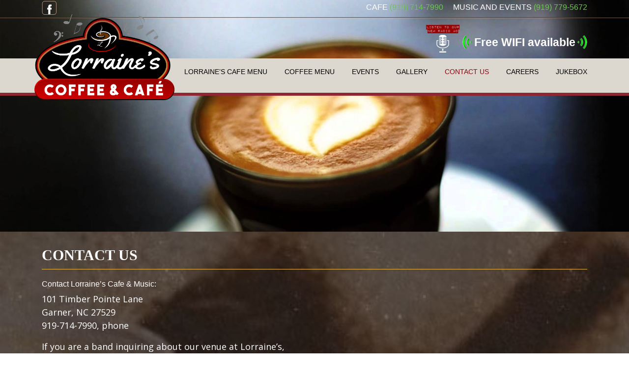

--- FILE ---
content_type: text/html; charset=UTF-8
request_url: https://lorrainescoffeehouse.com/contact-us/
body_size: 14703
content:
<!DOCTYPE html>
<!--[if IE 7]>
<html class="ie ie7" lang="en-US">
<![endif]-->
<!--[if IE 8]>
<html class="ie ie8" lang="en-US">
<![endif]-->
<!--[if !(IE 7) & !(IE 8)]><!-->
<html lang="en-US">
<!--<![endif]-->
<head>
	<meta charset="UTF-8">
	<meta name="viewport" content="width=device-width, initial-scale=1, maximum-scale=1">
    <meta name="SKYPE_TOOLBAR" content="SKYPE_TOOLBAR_PARSER_COMPATIBLE" />
	<title>Contact Us - Lorraine&#039;s Cafe &amp; Music</title>
	<link rel="shortcut icon" href="https://lorrainescoffeehouse.com/wp-content/themes/coffehouse/images/favicon.ico" type="image/x-icon">
   <link rel="icon" href="https://lorrainescoffeehouse.com/wp-content/themes/coffehouse/images/favicon.ico" type="image/x-icon">
	<link rel="profile" href="http://gmpg.org/xfn/11">
	<link rel="pingback" href="https://lorrainescoffeehouse.com/xmlrpc.php">
	<link href="https://lorrainescoffeehouse.com/wp-content/themes/coffehouse/css/custom.css" rel="stylesheet" type="text/css">
<link href='http://fonts.googleapis.com/css?family=Open+Sans:400,300,600,700,800' rel='stylesheet' type='text/css'>
<link href='http://fonts.googleapis.com/css?family=Raleway:400,100,300,500,700,800' rel='stylesheet' type='text/css'>
<link href='http://fonts.googleapis.com/css?family=Roboto+Slab:400,300,700' rel='stylesheet' type='text/css'>
	<!--[if lt IE 9]>
	<script src="https://lorrainescoffeehouse.com/wp-content/themes/coffehouse/js/html5.js"></script>
	<![endif]-->
	
	<script src="https://ajax.googleapis.com/ajax/libs/jquery/1.12.0/jquery.min.js"></script>
<script>
$(document).ready(function(){
    $(".wifi_sec1").click(function(){
        $(".face_show").show();
    });
    $(".close").click(function(){
        $(".face_show").hide();
    });
});
</script>
	<meta name='robots' content='index, follow, max-image-preview:large, max-snippet:-1, max-video-preview:-1' />
	<style>img:is([sizes="auto" i], [sizes^="auto," i]) { contain-intrinsic-size: 3000px 1500px }</style>
	
	<!-- This site is optimized with the Yoast SEO plugin v26.8 - https://yoast.com/product/yoast-seo-wordpress/ -->
	<link rel="canonical" href="https://lorrainescoffeehouse.com/contact-us/" />
	<meta property="og:locale" content="en_US" />
	<meta property="og:type" content="article" />
	<meta property="og:title" content="Contact Us - Lorraine&#039;s Cafe &amp; Music" />
	<meta property="og:description" content="Contact Lorraine&#8217;s Cafe &amp; Music: 101 Timber Pointe Lane Garner, NC 27529 919-714-7990, phone If you are a band inquiring about our venue at Lorraine’s, please complete this form with information about &hellip; Continue reading Contact Us &rarr;" />
	<meta property="og:url" content="https://lorrainescoffeehouse.com/contact-us/" />
	<meta property="og:site_name" content="Lorraine&#039;s Cafe &amp; Music" />
	<meta property="article:modified_time" content="2023-09-11T16:32:55+00:00" />
	<meta name="twitter:card" content="summary_large_image" />
	<meta name="twitter:label1" content="Est. reading time" />
	<meta name="twitter:data1" content="1 minute" />
	<script type="application/ld+json" class="yoast-schema-graph">{"@context":"https://schema.org","@graph":[{"@type":"WebPage","@id":"https://lorrainescoffeehouse.com/contact-us/","url":"https://lorrainescoffeehouse.com/contact-us/","name":"Contact Us - Lorraine&#039;s Cafe &amp; Music","isPartOf":{"@id":"https://lorrainescafeandmusic.com/#website"},"datePublished":"2015-07-01T08:42:41+00:00","dateModified":"2023-09-11T16:32:55+00:00","breadcrumb":{"@id":"https://lorrainescoffeehouse.com/contact-us/#breadcrumb"},"inLanguage":"en-US","potentialAction":[{"@type":"ReadAction","target":["https://lorrainescoffeehouse.com/contact-us/"]}]},{"@type":"BreadcrumbList","@id":"https://lorrainescoffeehouse.com/contact-us/#breadcrumb","itemListElement":[{"@type":"ListItem","position":1,"name":"Home","item":"https://lorrainescoffeehouse.com/"},{"@type":"ListItem","position":2,"name":"Contact Us"}]},{"@type":"WebSite","@id":"https://lorrainescafeandmusic.com/#website","url":"https://lorrainescafeandmusic.com/","name":"Lorraine&#039;s Cafe &amp; Music","description":"Great Music, Great Food, Great Coffee!","potentialAction":[{"@type":"SearchAction","target":{"@type":"EntryPoint","urlTemplate":"https://lorrainescafeandmusic.com/?s={search_term_string}"},"query-input":{"@type":"PropertyValueSpecification","valueRequired":true,"valueName":"search_term_string"}}],"inLanguage":"en-US"}]}</script>
	<!-- / Yoast SEO plugin. -->


<link rel='dns-prefetch' href='//ajax.googleapis.com' />
<link rel='dns-prefetch' href='//fonts.googleapis.com' />
<link rel="alternate" type="application/rss+xml" title="Lorraine&#039;s Cafe &amp; Music &raquo; Feed" href="https://lorrainescoffeehouse.com/feed/" />
<link rel="alternate" type="application/rss+xml" title="Lorraine&#039;s Cafe &amp; Music &raquo; Comments Feed" href="https://lorrainescoffeehouse.com/comments/feed/" />
<link rel="alternate" type="text/calendar" title="Lorraine&#039;s Cafe &amp; Music &raquo; iCal Feed" href="https://lorrainescoffeehouse.com/calendar/?ical=1" />
		<!-- This site uses the Google Analytics by MonsterInsights plugin v9.11.1 - Using Analytics tracking - https://www.monsterinsights.com/ -->
							<script src="//www.googletagmanager.com/gtag/js?id=G-ETZ3C5H32F"  data-cfasync="false" data-wpfc-render="false" type="text/javascript" async></script>
			<script data-cfasync="false" data-wpfc-render="false" type="text/javascript">
				var mi_version = '9.11.1';
				var mi_track_user = true;
				var mi_no_track_reason = '';
								var MonsterInsightsDefaultLocations = {"page_location":"https:\/\/lorrainescoffeehouse.com\/contact-us\/"};
								if ( typeof MonsterInsightsPrivacyGuardFilter === 'function' ) {
					var MonsterInsightsLocations = (typeof MonsterInsightsExcludeQuery === 'object') ? MonsterInsightsPrivacyGuardFilter( MonsterInsightsExcludeQuery ) : MonsterInsightsPrivacyGuardFilter( MonsterInsightsDefaultLocations );
				} else {
					var MonsterInsightsLocations = (typeof MonsterInsightsExcludeQuery === 'object') ? MonsterInsightsExcludeQuery : MonsterInsightsDefaultLocations;
				}

								var disableStrs = [
										'ga-disable-G-ETZ3C5H32F',
									];

				/* Function to detect opted out users */
				function __gtagTrackerIsOptedOut() {
					for (var index = 0; index < disableStrs.length; index++) {
						if (document.cookie.indexOf(disableStrs[index] + '=true') > -1) {
							return true;
						}
					}

					return false;
				}

				/* Disable tracking if the opt-out cookie exists. */
				if (__gtagTrackerIsOptedOut()) {
					for (var index = 0; index < disableStrs.length; index++) {
						window[disableStrs[index]] = true;
					}
				}

				/* Opt-out function */
				function __gtagTrackerOptout() {
					for (var index = 0; index < disableStrs.length; index++) {
						document.cookie = disableStrs[index] + '=true; expires=Thu, 31 Dec 2099 23:59:59 UTC; path=/';
						window[disableStrs[index]] = true;
					}
				}

				if ('undefined' === typeof gaOptout) {
					function gaOptout() {
						__gtagTrackerOptout();
					}
				}
								window.dataLayer = window.dataLayer || [];

				window.MonsterInsightsDualTracker = {
					helpers: {},
					trackers: {},
				};
				if (mi_track_user) {
					function __gtagDataLayer() {
						dataLayer.push(arguments);
					}

					function __gtagTracker(type, name, parameters) {
						if (!parameters) {
							parameters = {};
						}

						if (parameters.send_to) {
							__gtagDataLayer.apply(null, arguments);
							return;
						}

						if (type === 'event') {
														parameters.send_to = monsterinsights_frontend.v4_id;
							var hookName = name;
							if (typeof parameters['event_category'] !== 'undefined') {
								hookName = parameters['event_category'] + ':' + name;
							}

							if (typeof MonsterInsightsDualTracker.trackers[hookName] !== 'undefined') {
								MonsterInsightsDualTracker.trackers[hookName](parameters);
							} else {
								__gtagDataLayer('event', name, parameters);
							}
							
						} else {
							__gtagDataLayer.apply(null, arguments);
						}
					}

					__gtagTracker('js', new Date());
					__gtagTracker('set', {
						'developer_id.dZGIzZG': true,
											});
					if ( MonsterInsightsLocations.page_location ) {
						__gtagTracker('set', MonsterInsightsLocations);
					}
										__gtagTracker('config', 'G-ETZ3C5H32F', {"forceSSL":"true","link_attribution":"true"} );
										window.gtag = __gtagTracker;										(function () {
						/* https://developers.google.com/analytics/devguides/collection/analyticsjs/ */
						/* ga and __gaTracker compatibility shim. */
						var noopfn = function () {
							return null;
						};
						var newtracker = function () {
							return new Tracker();
						};
						var Tracker = function () {
							return null;
						};
						var p = Tracker.prototype;
						p.get = noopfn;
						p.set = noopfn;
						p.send = function () {
							var args = Array.prototype.slice.call(arguments);
							args.unshift('send');
							__gaTracker.apply(null, args);
						};
						var __gaTracker = function () {
							var len = arguments.length;
							if (len === 0) {
								return;
							}
							var f = arguments[len - 1];
							if (typeof f !== 'object' || f === null || typeof f.hitCallback !== 'function') {
								if ('send' === arguments[0]) {
									var hitConverted, hitObject = false, action;
									if ('event' === arguments[1]) {
										if ('undefined' !== typeof arguments[3]) {
											hitObject = {
												'eventAction': arguments[3],
												'eventCategory': arguments[2],
												'eventLabel': arguments[4],
												'value': arguments[5] ? arguments[5] : 1,
											}
										}
									}
									if ('pageview' === arguments[1]) {
										if ('undefined' !== typeof arguments[2]) {
											hitObject = {
												'eventAction': 'page_view',
												'page_path': arguments[2],
											}
										}
									}
									if (typeof arguments[2] === 'object') {
										hitObject = arguments[2];
									}
									if (typeof arguments[5] === 'object') {
										Object.assign(hitObject, arguments[5]);
									}
									if ('undefined' !== typeof arguments[1].hitType) {
										hitObject = arguments[1];
										if ('pageview' === hitObject.hitType) {
											hitObject.eventAction = 'page_view';
										}
									}
									if (hitObject) {
										action = 'timing' === arguments[1].hitType ? 'timing_complete' : hitObject.eventAction;
										hitConverted = mapArgs(hitObject);
										__gtagTracker('event', action, hitConverted);
									}
								}
								return;
							}

							function mapArgs(args) {
								var arg, hit = {};
								var gaMap = {
									'eventCategory': 'event_category',
									'eventAction': 'event_action',
									'eventLabel': 'event_label',
									'eventValue': 'event_value',
									'nonInteraction': 'non_interaction',
									'timingCategory': 'event_category',
									'timingVar': 'name',
									'timingValue': 'value',
									'timingLabel': 'event_label',
									'page': 'page_path',
									'location': 'page_location',
									'title': 'page_title',
									'referrer' : 'page_referrer',
								};
								for (arg in args) {
																		if (!(!args.hasOwnProperty(arg) || !gaMap.hasOwnProperty(arg))) {
										hit[gaMap[arg]] = args[arg];
									} else {
										hit[arg] = args[arg];
									}
								}
								return hit;
							}

							try {
								f.hitCallback();
							} catch (ex) {
							}
						};
						__gaTracker.create = newtracker;
						__gaTracker.getByName = newtracker;
						__gaTracker.getAll = function () {
							return [];
						};
						__gaTracker.remove = noopfn;
						__gaTracker.loaded = true;
						window['__gaTracker'] = __gaTracker;
					})();
									} else {
										console.log("");
					(function () {
						function __gtagTracker() {
							return null;
						}

						window['__gtagTracker'] = __gtagTracker;
						window['gtag'] = __gtagTracker;
					})();
									}
			</script>
							<!-- / Google Analytics by MonsterInsights -->
		<script type="text/javascript">
/* <![CDATA[ */
window._wpemojiSettings = {"baseUrl":"https:\/\/s.w.org\/images\/core\/emoji\/16.0.1\/72x72\/","ext":".png","svgUrl":"https:\/\/s.w.org\/images\/core\/emoji\/16.0.1\/svg\/","svgExt":".svg","source":{"concatemoji":"https:\/\/lorrainescoffeehouse.com\/wp-includes\/js\/wp-emoji-release.min.js?ver=6.8.3"}};
/*! This file is auto-generated */
!function(s,n){var o,i,e;function c(e){try{var t={supportTests:e,timestamp:(new Date).valueOf()};sessionStorage.setItem(o,JSON.stringify(t))}catch(e){}}function p(e,t,n){e.clearRect(0,0,e.canvas.width,e.canvas.height),e.fillText(t,0,0);var t=new Uint32Array(e.getImageData(0,0,e.canvas.width,e.canvas.height).data),a=(e.clearRect(0,0,e.canvas.width,e.canvas.height),e.fillText(n,0,0),new Uint32Array(e.getImageData(0,0,e.canvas.width,e.canvas.height).data));return t.every(function(e,t){return e===a[t]})}function u(e,t){e.clearRect(0,0,e.canvas.width,e.canvas.height),e.fillText(t,0,0);for(var n=e.getImageData(16,16,1,1),a=0;a<n.data.length;a++)if(0!==n.data[a])return!1;return!0}function f(e,t,n,a){switch(t){case"flag":return n(e,"\ud83c\udff3\ufe0f\u200d\u26a7\ufe0f","\ud83c\udff3\ufe0f\u200b\u26a7\ufe0f")?!1:!n(e,"\ud83c\udde8\ud83c\uddf6","\ud83c\udde8\u200b\ud83c\uddf6")&&!n(e,"\ud83c\udff4\udb40\udc67\udb40\udc62\udb40\udc65\udb40\udc6e\udb40\udc67\udb40\udc7f","\ud83c\udff4\u200b\udb40\udc67\u200b\udb40\udc62\u200b\udb40\udc65\u200b\udb40\udc6e\u200b\udb40\udc67\u200b\udb40\udc7f");case"emoji":return!a(e,"\ud83e\udedf")}return!1}function g(e,t,n,a){var r="undefined"!=typeof WorkerGlobalScope&&self instanceof WorkerGlobalScope?new OffscreenCanvas(300,150):s.createElement("canvas"),o=r.getContext("2d",{willReadFrequently:!0}),i=(o.textBaseline="top",o.font="600 32px Arial",{});return e.forEach(function(e){i[e]=t(o,e,n,a)}),i}function t(e){var t=s.createElement("script");t.src=e,t.defer=!0,s.head.appendChild(t)}"undefined"!=typeof Promise&&(o="wpEmojiSettingsSupports",i=["flag","emoji"],n.supports={everything:!0,everythingExceptFlag:!0},e=new Promise(function(e){s.addEventListener("DOMContentLoaded",e,{once:!0})}),new Promise(function(t){var n=function(){try{var e=JSON.parse(sessionStorage.getItem(o));if("object"==typeof e&&"number"==typeof e.timestamp&&(new Date).valueOf()<e.timestamp+604800&&"object"==typeof e.supportTests)return e.supportTests}catch(e){}return null}();if(!n){if("undefined"!=typeof Worker&&"undefined"!=typeof OffscreenCanvas&&"undefined"!=typeof URL&&URL.createObjectURL&&"undefined"!=typeof Blob)try{var e="postMessage("+g.toString()+"("+[JSON.stringify(i),f.toString(),p.toString(),u.toString()].join(",")+"));",a=new Blob([e],{type:"text/javascript"}),r=new Worker(URL.createObjectURL(a),{name:"wpTestEmojiSupports"});return void(r.onmessage=function(e){c(n=e.data),r.terminate(),t(n)})}catch(e){}c(n=g(i,f,p,u))}t(n)}).then(function(e){for(var t in e)n.supports[t]=e[t],n.supports.everything=n.supports.everything&&n.supports[t],"flag"!==t&&(n.supports.everythingExceptFlag=n.supports.everythingExceptFlag&&n.supports[t]);n.supports.everythingExceptFlag=n.supports.everythingExceptFlag&&!n.supports.flag,n.DOMReady=!1,n.readyCallback=function(){n.DOMReady=!0}}).then(function(){return e}).then(function(){var e;n.supports.everything||(n.readyCallback(),(e=n.source||{}).concatemoji?t(e.concatemoji):e.wpemoji&&e.twemoji&&(t(e.twemoji),t(e.wpemoji)))}))}((window,document),window._wpemojiSettings);
/* ]]> */
</script>
<link rel='stylesheet' id='wl-hover-pack-css-css' href='https://lorrainescoffeehouse.com/wp-content/plugins/responsive-photo-gallery/css/hover-pack.css?ver=6.8.3' type='text/css' media='all' />
<link rel='stylesheet' id='wl-img-gallery-css-css' href='https://lorrainescoffeehouse.com/wp-content/plugins/responsive-photo-gallery/css/img-gallery.css?ver=6.8.3' type='text/css' media='all' />
<link rel='stylesheet' id='font-awesome-5-css' href='https://lorrainescoffeehouse.com/wp-content/plugins/responsive-photo-gallery/css/all.min.css?ver=6.8.3' type='text/css' media='all' />
<link rel='stylesheet' id='bootstrap-css' href='https://lorrainescoffeehouse.com/wp-content/plugins/responsive-photo-gallery/css/bootstrap.min.css?ver=6.8.3' type='text/css' media='all' />
<link rel='stylesheet' id='jquery-rebox-css-css' href='https://lorrainescoffeehouse.com/wp-content/plugins/responsive-photo-gallery/css/jquery-rebox.css?ver=6.8.3' type='text/css' media='all' />
<style id='wp-emoji-styles-inline-css' type='text/css'>

	img.wp-smiley, img.emoji {
		display: inline !important;
		border: none !important;
		box-shadow: none !important;
		height: 1em !important;
		width: 1em !important;
		margin: 0 0.07em !important;
		vertical-align: -0.1em !important;
		background: none !important;
		padding: 0 !important;
	}
</style>
<link rel='stylesheet' id='wp-block-library-css' href='https://lorrainescoffeehouse.com/wp-includes/css/dist/block-library/style.min.css?ver=6.8.3' type='text/css' media='all' />
<style id='classic-theme-styles-inline-css' type='text/css'>
/*! This file is auto-generated */
.wp-block-button__link{color:#fff;background-color:#32373c;border-radius:9999px;box-shadow:none;text-decoration:none;padding:calc(.667em + 2px) calc(1.333em + 2px);font-size:1.125em}.wp-block-file__button{background:#32373c;color:#fff;text-decoration:none}
</style>
<style id='global-styles-inline-css' type='text/css'>
:root{--wp--preset--aspect-ratio--square: 1;--wp--preset--aspect-ratio--4-3: 4/3;--wp--preset--aspect-ratio--3-4: 3/4;--wp--preset--aspect-ratio--3-2: 3/2;--wp--preset--aspect-ratio--2-3: 2/3;--wp--preset--aspect-ratio--16-9: 16/9;--wp--preset--aspect-ratio--9-16: 9/16;--wp--preset--color--black: #000000;--wp--preset--color--cyan-bluish-gray: #abb8c3;--wp--preset--color--white: #ffffff;--wp--preset--color--pale-pink: #f78da7;--wp--preset--color--vivid-red: #cf2e2e;--wp--preset--color--luminous-vivid-orange: #ff6900;--wp--preset--color--luminous-vivid-amber: #fcb900;--wp--preset--color--light-green-cyan: #7bdcb5;--wp--preset--color--vivid-green-cyan: #00d084;--wp--preset--color--pale-cyan-blue: #8ed1fc;--wp--preset--color--vivid-cyan-blue: #0693e3;--wp--preset--color--vivid-purple: #9b51e0;--wp--preset--gradient--vivid-cyan-blue-to-vivid-purple: linear-gradient(135deg,rgba(6,147,227,1) 0%,rgb(155,81,224) 100%);--wp--preset--gradient--light-green-cyan-to-vivid-green-cyan: linear-gradient(135deg,rgb(122,220,180) 0%,rgb(0,208,130) 100%);--wp--preset--gradient--luminous-vivid-amber-to-luminous-vivid-orange: linear-gradient(135deg,rgba(252,185,0,1) 0%,rgba(255,105,0,1) 100%);--wp--preset--gradient--luminous-vivid-orange-to-vivid-red: linear-gradient(135deg,rgba(255,105,0,1) 0%,rgb(207,46,46) 100%);--wp--preset--gradient--very-light-gray-to-cyan-bluish-gray: linear-gradient(135deg,rgb(238,238,238) 0%,rgb(169,184,195) 100%);--wp--preset--gradient--cool-to-warm-spectrum: linear-gradient(135deg,rgb(74,234,220) 0%,rgb(151,120,209) 20%,rgb(207,42,186) 40%,rgb(238,44,130) 60%,rgb(251,105,98) 80%,rgb(254,248,76) 100%);--wp--preset--gradient--blush-light-purple: linear-gradient(135deg,rgb(255,206,236) 0%,rgb(152,150,240) 100%);--wp--preset--gradient--blush-bordeaux: linear-gradient(135deg,rgb(254,205,165) 0%,rgb(254,45,45) 50%,rgb(107,0,62) 100%);--wp--preset--gradient--luminous-dusk: linear-gradient(135deg,rgb(255,203,112) 0%,rgb(199,81,192) 50%,rgb(65,88,208) 100%);--wp--preset--gradient--pale-ocean: linear-gradient(135deg,rgb(255,245,203) 0%,rgb(182,227,212) 50%,rgb(51,167,181) 100%);--wp--preset--gradient--electric-grass: linear-gradient(135deg,rgb(202,248,128) 0%,rgb(113,206,126) 100%);--wp--preset--gradient--midnight: linear-gradient(135deg,rgb(2,3,129) 0%,rgb(40,116,252) 100%);--wp--preset--font-size--small: 13px;--wp--preset--font-size--medium: 20px;--wp--preset--font-size--large: 36px;--wp--preset--font-size--x-large: 42px;--wp--preset--spacing--20: 0.44rem;--wp--preset--spacing--30: 0.67rem;--wp--preset--spacing--40: 1rem;--wp--preset--spacing--50: 1.5rem;--wp--preset--spacing--60: 2.25rem;--wp--preset--spacing--70: 3.38rem;--wp--preset--spacing--80: 5.06rem;--wp--preset--shadow--natural: 6px 6px 9px rgba(0, 0, 0, 0.2);--wp--preset--shadow--deep: 12px 12px 50px rgba(0, 0, 0, 0.4);--wp--preset--shadow--sharp: 6px 6px 0px rgba(0, 0, 0, 0.2);--wp--preset--shadow--outlined: 6px 6px 0px -3px rgba(255, 255, 255, 1), 6px 6px rgba(0, 0, 0, 1);--wp--preset--shadow--crisp: 6px 6px 0px rgba(0, 0, 0, 1);}:where(.is-layout-flex){gap: 0.5em;}:where(.is-layout-grid){gap: 0.5em;}body .is-layout-flex{display: flex;}.is-layout-flex{flex-wrap: wrap;align-items: center;}.is-layout-flex > :is(*, div){margin: 0;}body .is-layout-grid{display: grid;}.is-layout-grid > :is(*, div){margin: 0;}:where(.wp-block-columns.is-layout-flex){gap: 2em;}:where(.wp-block-columns.is-layout-grid){gap: 2em;}:where(.wp-block-post-template.is-layout-flex){gap: 1.25em;}:where(.wp-block-post-template.is-layout-grid){gap: 1.25em;}.has-black-color{color: var(--wp--preset--color--black) !important;}.has-cyan-bluish-gray-color{color: var(--wp--preset--color--cyan-bluish-gray) !important;}.has-white-color{color: var(--wp--preset--color--white) !important;}.has-pale-pink-color{color: var(--wp--preset--color--pale-pink) !important;}.has-vivid-red-color{color: var(--wp--preset--color--vivid-red) !important;}.has-luminous-vivid-orange-color{color: var(--wp--preset--color--luminous-vivid-orange) !important;}.has-luminous-vivid-amber-color{color: var(--wp--preset--color--luminous-vivid-amber) !important;}.has-light-green-cyan-color{color: var(--wp--preset--color--light-green-cyan) !important;}.has-vivid-green-cyan-color{color: var(--wp--preset--color--vivid-green-cyan) !important;}.has-pale-cyan-blue-color{color: var(--wp--preset--color--pale-cyan-blue) !important;}.has-vivid-cyan-blue-color{color: var(--wp--preset--color--vivid-cyan-blue) !important;}.has-vivid-purple-color{color: var(--wp--preset--color--vivid-purple) !important;}.has-black-background-color{background-color: var(--wp--preset--color--black) !important;}.has-cyan-bluish-gray-background-color{background-color: var(--wp--preset--color--cyan-bluish-gray) !important;}.has-white-background-color{background-color: var(--wp--preset--color--white) !important;}.has-pale-pink-background-color{background-color: var(--wp--preset--color--pale-pink) !important;}.has-vivid-red-background-color{background-color: var(--wp--preset--color--vivid-red) !important;}.has-luminous-vivid-orange-background-color{background-color: var(--wp--preset--color--luminous-vivid-orange) !important;}.has-luminous-vivid-amber-background-color{background-color: var(--wp--preset--color--luminous-vivid-amber) !important;}.has-light-green-cyan-background-color{background-color: var(--wp--preset--color--light-green-cyan) !important;}.has-vivid-green-cyan-background-color{background-color: var(--wp--preset--color--vivid-green-cyan) !important;}.has-pale-cyan-blue-background-color{background-color: var(--wp--preset--color--pale-cyan-blue) !important;}.has-vivid-cyan-blue-background-color{background-color: var(--wp--preset--color--vivid-cyan-blue) !important;}.has-vivid-purple-background-color{background-color: var(--wp--preset--color--vivid-purple) !important;}.has-black-border-color{border-color: var(--wp--preset--color--black) !important;}.has-cyan-bluish-gray-border-color{border-color: var(--wp--preset--color--cyan-bluish-gray) !important;}.has-white-border-color{border-color: var(--wp--preset--color--white) !important;}.has-pale-pink-border-color{border-color: var(--wp--preset--color--pale-pink) !important;}.has-vivid-red-border-color{border-color: var(--wp--preset--color--vivid-red) !important;}.has-luminous-vivid-orange-border-color{border-color: var(--wp--preset--color--luminous-vivid-orange) !important;}.has-luminous-vivid-amber-border-color{border-color: var(--wp--preset--color--luminous-vivid-amber) !important;}.has-light-green-cyan-border-color{border-color: var(--wp--preset--color--light-green-cyan) !important;}.has-vivid-green-cyan-border-color{border-color: var(--wp--preset--color--vivid-green-cyan) !important;}.has-pale-cyan-blue-border-color{border-color: var(--wp--preset--color--pale-cyan-blue) !important;}.has-vivid-cyan-blue-border-color{border-color: var(--wp--preset--color--vivid-cyan-blue) !important;}.has-vivid-purple-border-color{border-color: var(--wp--preset--color--vivid-purple) !important;}.has-vivid-cyan-blue-to-vivid-purple-gradient-background{background: var(--wp--preset--gradient--vivid-cyan-blue-to-vivid-purple) !important;}.has-light-green-cyan-to-vivid-green-cyan-gradient-background{background: var(--wp--preset--gradient--light-green-cyan-to-vivid-green-cyan) !important;}.has-luminous-vivid-amber-to-luminous-vivid-orange-gradient-background{background: var(--wp--preset--gradient--luminous-vivid-amber-to-luminous-vivid-orange) !important;}.has-luminous-vivid-orange-to-vivid-red-gradient-background{background: var(--wp--preset--gradient--luminous-vivid-orange-to-vivid-red) !important;}.has-very-light-gray-to-cyan-bluish-gray-gradient-background{background: var(--wp--preset--gradient--very-light-gray-to-cyan-bluish-gray) !important;}.has-cool-to-warm-spectrum-gradient-background{background: var(--wp--preset--gradient--cool-to-warm-spectrum) !important;}.has-blush-light-purple-gradient-background{background: var(--wp--preset--gradient--blush-light-purple) !important;}.has-blush-bordeaux-gradient-background{background: var(--wp--preset--gradient--blush-bordeaux) !important;}.has-luminous-dusk-gradient-background{background: var(--wp--preset--gradient--luminous-dusk) !important;}.has-pale-ocean-gradient-background{background: var(--wp--preset--gradient--pale-ocean) !important;}.has-electric-grass-gradient-background{background: var(--wp--preset--gradient--electric-grass) !important;}.has-midnight-gradient-background{background: var(--wp--preset--gradient--midnight) !important;}.has-small-font-size{font-size: var(--wp--preset--font-size--small) !important;}.has-medium-font-size{font-size: var(--wp--preset--font-size--medium) !important;}.has-large-font-size{font-size: var(--wp--preset--font-size--large) !important;}.has-x-large-font-size{font-size: var(--wp--preset--font-size--x-large) !important;}
:where(.wp-block-post-template.is-layout-flex){gap: 1.25em;}:where(.wp-block-post-template.is-layout-grid){gap: 1.25em;}
:where(.wp-block-columns.is-layout-flex){gap: 2em;}:where(.wp-block-columns.is-layout-grid){gap: 2em;}
:root :where(.wp-block-pullquote){font-size: 1.5em;line-height: 1.6;}
</style>
<link rel='stylesheet' id='contact-form-7-css' href='https://lorrainescoffeehouse.com/wp-content/plugins/contact-form-7/includes/css/styles.css?ver=6.1.4' type='text/css' media='all' />
<link rel='stylesheet' id='jquery-ui-theme-css' href='https://ajax.googleapis.com/ajax/libs/jqueryui/1.11.4/themes/smoothness/jquery-ui.min.css?ver=1.11.4' type='text/css' media='all' />
<link rel='stylesheet' id='jquery-ui-timepicker-css' href='https://lorrainescoffeehouse.com/wp-content/plugins/contact-form-7-datepicker/js/jquery-ui-timepicker/jquery-ui-timepicker-addon.min.css?ver=6.8.3' type='text/css' media='all' />
<link rel='stylesheet' id='hamburger.css-css' href='https://lorrainescoffeehouse.com/wp-content/plugins/wp-responsive-menu/assets/css/wpr-hamburger.css?ver=3.2.1' type='text/css' media='all' />
<link rel='stylesheet' id='wprmenu.css-css' href='https://lorrainescoffeehouse.com/wp-content/plugins/wp-responsive-menu/assets/css/wprmenu.css?ver=3.2.1' type='text/css' media='all' />
<style id='wprmenu.css-inline-css' type='text/css'>
@media only screen and ( max-width: 767px ) {html body div.wprm-wrapper {overflow: scroll;}#wprmenu_bar {background-image: url();background-size:;background-repeat: ;}#wprmenu_bar {background-color: #0D0D0D;}html body div#mg-wprm-wrap .wpr_submit .icon.icon-search {color: ;}#wprmenu_bar .menu_title,#wprmenu_bar .wprmenu_icon_menu,#wprmenu_bar .menu_title a {color: #F2F2F2;}#wprmenu_bar .menu_title a {font-size: px;font-weight: ;}#mg-wprm-wrap li.menu-item a {font-size: px;text-transform: ;font-weight: ;}#mg-wprm-wrap li.menu-item-has-children ul.sub-menu a {font-size: px;text-transform: ;font-weight: ;}#mg-wprm-wrap li.current-menu-item > a {background: ;}#mg-wprm-wrap li.current-menu-item > a,#mg-wprm-wrap li.current-menu-item span.wprmenu_icon{color:!important;}#mg-wprm-wrap {background-color: #2E2E2E;}.cbp-spmenu-push-toright,.cbp-spmenu-push-toright .mm-slideout {left: 80% ;}.cbp-spmenu-push-toleft {left: -80% ;}#mg-wprm-wrap.cbp-spmenu-right,#mg-wprm-wrap.cbp-spmenu-left,#mg-wprm-wrap.cbp-spmenu-right.custom,#mg-wprm-wrap.cbp-spmenu-left.custom,.cbp-spmenu-vertical {width: 80%;max-width: px;}#mg-wprm-wrap ul#wprmenu_menu_ul li.menu-item a,div#mg-wprm-wrap ul li span.wprmenu_icon {color: #CFCFCF;}#mg-wprm-wrap ul#wprmenu_menu_ul li.menu-item:valid ~ a{color: ;}#mg-wprm-wrap ul#wprmenu_menu_ul li.menu-item a:hover {background: ;color: #606060 !important;}div#mg-wprm-wrap ul>li:hover>span.wprmenu_icon {color: #606060 !important;}.wprmenu_bar .hamburger-inner,.wprmenu_bar .hamburger-inner::before,.wprmenu_bar .hamburger-inner::after {background: #FFFFFF;}.wprmenu_bar .hamburger:hover .hamburger-inner,.wprmenu_bar .hamburger:hover .hamburger-inner::before,.wprmenu_bar .hamburger:hover .hamburger-inner::after {background: ;}div.wprmenu_bar div.hamburger{padding-right: 6px !important;}#wprmenu_menu.left {width:80%;left: -80%;right: auto;}#wprmenu_menu.right {width:80%;right: -80%;left: auto;}.wprmenu_bar .hamburger {float: left;}.wprmenu_bar #custom_menu_icon.hamburger {top: px;left: px;float: left !important;background-color: ;}.wpr_custom_menu #custom_menu_icon {display: block;}html { padding-top: 42px !important; }#wprmenu_bar,#mg-wprm-wrap { display: block; }div#wpadminbar { position: fixed; }}
</style>
<link rel='stylesheet' id='wpr_icons-css' href='https://lorrainescoffeehouse.com/wp-content/plugins/wp-responsive-menu/inc/assets/icons/wpr-icons.css?ver=3.2.1' type='text/css' media='all' />
<link rel='stylesheet' id='wp-components-css' href='https://lorrainescoffeehouse.com/wp-includes/css/dist/components/style.min.css?ver=6.8.3' type='text/css' media='all' />
<link rel='stylesheet' id='godaddy-styles-css' href='https://lorrainescoffeehouse.com/wp-content/mu-plugins/vendor/wpex/godaddy-launch/includes/Dependencies/GoDaddy/Styles/build/latest.css?ver=2.0.2' type='text/css' media='all' />
<link rel='stylesheet' id='coffehouse-lato-css' href='//fonts.googleapis.com/css?family=Lato%3A300%2C400%2C700%2C900%2C300italic%2C400italic%2C700italic&#038;subset=latin%2Clatin-ext' type='text/css' media='all' />
<link rel='stylesheet' id='genericons-css' href='https://lorrainescoffeehouse.com/wp-content/themes/coffehouse/genericons/genericons.css?ver=3.0.3' type='text/css' media='all' />
<link rel='stylesheet' id='coffehouse-style-css' href='https://lorrainescoffeehouse.com/wp-content/themes/coffehouse/style.css?ver=6.8.3' type='text/css' media='all' />
<!--[if lt IE 9]>
<link rel='stylesheet' id='coffehouse-ie-css' href='https://lorrainescoffeehouse.com/wp-content/themes/coffehouse/css/ie.css?ver=20131205' type='text/css' media='all' />
<![endif]-->
<link rel='stylesheet' id='newsletter-css' href='https://lorrainescoffeehouse.com/wp-content/plugins/newsletter/style.css?ver=9.1.1' type='text/css' media='all' />
<script type="text/javascript" src="https://lorrainescoffeehouse.com/wp-includes/js/jquery/jquery.min.js?ver=3.7.1" id="jquery-core-js"></script>
<script type="text/javascript" src="https://lorrainescoffeehouse.com/wp-includes/js/jquery/jquery-migrate.min.js?ver=3.4.1" id="jquery-migrate-js"></script>
<script type="text/javascript" src="https://lorrainescoffeehouse.com/wp-content/plugins/responsive-photo-gallery/js/hover-pack.js?ver=6.8.3" id="wl-hover-pack-js-js"></script>
<script type="text/javascript" src="https://lorrainescoffeehouse.com/wp-content/plugins/responsive-photo-gallery/js/jquery-rebox.js?ver=6.8.3" id="jquery-rebox-js"></script>
<script type="text/javascript" src="https://lorrainescoffeehouse.com/wp-content/plugins/google-analytics-for-wordpress/assets/js/frontend-gtag.min.js?ver=9.11.1" id="monsterinsights-frontend-script-js" async="async" data-wp-strategy="async"></script>
<script data-cfasync="false" data-wpfc-render="false" type="text/javascript" id='monsterinsights-frontend-script-js-extra'>/* <![CDATA[ */
var monsterinsights_frontend = {"js_events_tracking":"true","download_extensions":"doc,pdf,ppt,zip,xls,docx,pptx,xlsx","inbound_paths":"[{\"path\":\"\\\/go\\\/\",\"label\":\"affiliate\"},{\"path\":\"\\\/recommend\\\/\",\"label\":\"affiliate\"}]","home_url":"https:\/\/lorrainescoffeehouse.com","hash_tracking":"false","v4_id":"G-ETZ3C5H32F"};/* ]]> */
</script>
<script type="text/javascript" src="https://lorrainescoffeehouse.com/wp-content/plugins/wonderplugin-audio/engine/wonderpluginaudioskins.js?ver=2.6C" id="wonderplugin-audio-skins-script-js"></script>
<script type="text/javascript" src="https://lorrainescoffeehouse.com/wp-content/plugins/wonderplugin-audio/engine/wonderpluginaudio.js?ver=2.6C" id="wonderplugin-audio-script-js"></script>
<script type="text/javascript" src="https://lorrainescoffeehouse.com/wp-content/plugins/wp-responsive-menu/assets/js/modernizr.custom.js?ver=3.2.1" id="modernizr-js"></script>
<script type="text/javascript" src="https://lorrainescoffeehouse.com/wp-content/plugins/wp-responsive-menu/assets/js/touchSwipe.js?ver=3.2.1" id="touchSwipe-js"></script>
<script type="text/javascript" id="wprmenu.js-js-extra">
/* <![CDATA[ */
var wprmenu = {"zooming":"yes","from_width":"767","push_width":"","menu_width":"80","parent_click":"","swipe":"yes","enable_overlay":"","wprmenuDemoId":""};
/* ]]> */
</script>
<script type="text/javascript" src="https://lorrainescoffeehouse.com/wp-content/plugins/wp-responsive-menu/assets/js/wprmenu.js?ver=3.2.1" id="wprmenu.js-js"></script>
<link rel="https://api.w.org/" href="https://lorrainescoffeehouse.com/wp-json/" /><link rel="alternate" title="JSON" type="application/json" href="https://lorrainescoffeehouse.com/wp-json/wp/v2/pages/17" /><link rel="EditURI" type="application/rsd+xml" title="RSD" href="https://lorrainescoffeehouse.com/xmlrpc.php?rsd" />
<link rel='shortlink' href='https://lorrainescoffeehouse.com/?p=17' />
<link rel="alternate" title="oEmbed (JSON)" type="application/json+oembed" href="https://lorrainescoffeehouse.com/wp-json/oembed/1.0/embed?url=https%3A%2F%2Florrainescoffeehouse.com%2Fcontact-us%2F" />
<link rel="alternate" title="oEmbed (XML)" type="text/xml+oembed" href="https://lorrainescoffeehouse.com/wp-json/oembed/1.0/embed?url=https%3A%2F%2Florrainescoffeehouse.com%2Fcontact-us%2F&#038;format=xml" />
	<style>
		.class_gwp_my_template_file {
			cursor:help;
		}
	</style>
	<meta name="tec-api-version" content="v1"><meta name="tec-api-origin" content="https://lorrainescoffeehouse.com"><link rel="alternate" href="https://lorrainescoffeehouse.com/wp-json/tribe/events/v1/" /><style type="text/css">.recentcomments a{display:inline !important;padding:0 !important;margin:0 !important;}</style>		<!-- Facebook Pixel Code -->
		<script>
			var aepc_pixel = {"pixel_id":"381090903743641","user":{},"enable_advanced_events":"yes","fire_delay":"0","can_use_sku":"yes"},
				aepc_pixel_args = [],
				aepc_extend_args = function( args ) {
					if ( typeof args === 'undefined' ) {
						args = {};
					}

					for(var key in aepc_pixel_args)
						args[key] = aepc_pixel_args[key];

					return args;
				};

			// Extend args
			if ( 'yes' === aepc_pixel.enable_advanced_events ) {
				aepc_pixel_args.userAgent = navigator.userAgent;
				aepc_pixel_args.language = navigator.language;

				if ( document.referrer.indexOf( document.domain ) < 0 ) {
					aepc_pixel_args.referrer = document.referrer;
				}
			}

						!function(f,b,e,v,n,t,s){if(f.fbq)return;n=f.fbq=function(){n.callMethod?
				n.callMethod.apply(n,arguments):n.queue.push(arguments)};if(!f._fbq)f._fbq=n;
				n.push=n;n.loaded=!0;n.version='2.0';n.agent='dvpixelcaffeinewordpress';n.queue=[];t=b.createElement(e);t.async=!0;
				t.src=v;s=b.getElementsByTagName(e)[0];s.parentNode.insertBefore(t,s)}(window,
				document,'script','https://connect.facebook.net/en_US/fbevents.js');
			
						fbq('init', aepc_pixel.pixel_id, aepc_pixel.user);

							setTimeout( function() {
				fbq('track', "PageView", aepc_pixel_args);
			}, aepc_pixel.fire_delay * 1000 );
					</script>
		<!-- End Facebook Pixel Code -->
				<style type="text/css" id="wp-custom-css">
			.hours_main{
	position:static;
	overflow:hidden;
}
.hours_main .sticker_first{
	float:left;
	margin:8px 30px 0 0;
}
.hours_main .coffee-hours{
	float:left;
	width:60%;
}
.woocommerce .single-product {
    color: #fff;
}
.woocommerce .quantity .qty{
	height: 36px !important;
}
.newsletter-wrp {
    background-image: url(https://secureservercdn.net/50.62.88.172/cmm.2ea.myftpupload.com/wp-content/uploads/2021/07/ng_bg.jpg);
    padding-bottom: 70px;
}
.newsletter-wrp h2 {
    color: #fff;
    font-family: 'Roboto Slab', serif;
    font-weight: 700;
}
.newsletter-wrp .tnp.tnp-subscription {
    margin: 0 auto;
    padding: 40px;
    border: 2px solid #e8b24e;
	max-width: 600px;
}
.newsletter-wrp .tnp-subscription label {
    color: #fff;
    font-size: 20px;
}
.newsletter-wrp .tnp-subscription input.tnp-submit {
    background-color: #e8b24e;
    font-family: 'Roboto Slab', serif;
    font-size: 18px;
    padding: 12px 25px;
}

@media (max-width: 1200px) {
	.hours_main .coffee-hours{
		width:54%;
	}
}

@media only screen and (min-width:768px) and (max-width:1024px) {
	.hours_main .sticker_first{
		margin:0;
	}
	.hours_main .coffee-hours{
		width:100%;
	}
}

@media (max-width: 767px) {
	.newsletter-wrp .tnp.tnp-subscription{
		padding: 20px;
	}
	.newsletter-wrp h2{
		font-size: 22px;
	}
	.hours_main .sticker_first{
		margin:0;
		float:none;
	}
	.sticker_first img{
		width:100%;
		height:auto;
	}
	.hours_main .coffee-hours{
		width:100%;
	}
}
.at_lorraines_video{
	position: relative;
	  padding-bottom: 25.0%; /* 16:9 */
  height: 0;
	
}
.at_lorraines_video iframe{
	 position: absolute;
  top: 0;
  left: 0;
  width: 100%;
  height: 100%;
}
.menu_main1{
overflow:auto;
}
footer .f_rt {
	float: right;
	display: flex;
	align-items: center;
}
.menu_main1 img{
	vertical-align:baseline;
}
.logo{
	width:25%;
	height:auto;
	
}
@media screen and (max-width:600px){
	.logo{
		width:100%;
		height:auto;
	}
}
.col-1{
	max-width:100%;
}
.col-2{
	max-width:100%
}
.form-row{
	flex-direction:column;
}
		</style>
		</head>

<body class="wp-singular page-template-default page page-id-17 wp-theme-coffehouse tribe-no-js page-template-coffehouse metaslider-plugin masthead-fixed full-width singular">
<header class="top_head"><!--header section!-->
	
    <div class="top_bar">
    	<div class="container">
        	<div class="social_ico">
			<a href="https://www.facebook.com/coffeehouseandmusic/" target="_blank"><img src="https://lorrainescoffeehouse.com/wp-content/themes/coffehouse/images/facebook.png" onMouseOver="this.src='https://lorrainescoffeehouse.com/wp-content/themes/coffehouse/images/facebook_h.png'" onMouseOut="this.src='https://lorrainescoffeehouse.com/wp-content/themes/coffehouse/images/facebook.png'" /></a>
				
			</div>
			
            <div class="top_rt"><aside id="text-2" class="widget widget_text">			<div class="textwidget"><h3> Cafe <span>(919) 714-7990</span></h3> <h3>Music and Events <span>(919) 779-5672</span></h3>
</div>
		</aside>
			
			</div>
            <div class="clr"></div>
        </div>
    </div>
    
    <div class="container main_face"><!--wifi section!-->
	
<!--<div class="wifi_sec1"><button type="button" class="wifi_button">Follow Us</button></div>
	  <div class="face_show" style="display:none;"><div class="fb-page" data-href="https://www.facebook.com/lorrainescoffeehouse/" data-tabs="timeline" data-small-header="true" 
		data-adapt-container-width="true" data-hide-cover="true" data-show-facepile="true"><div class="fb-xfbml-parse-ignore">
		<blockquote cite="https://www.facebook.com/lorrainescoffeehouse/"><a href="https://www.facebook.com/lorrainescoffeehouse/">Lorraine&#039;s Coffee House 
		&amp; Music</a></blockquote></div></div>
		<div class="close"><img src="/images/cross.png" style="height: 25px; width: 25px;"/></div></div>
		<div class="ad">
		<img src="/images/radio_icon.png"/>
		</div>-->
			<div  class="audio_mp">
					<style type="text/css">@import url(https://fonts.googleapis.com/css?family=Open+Sans|Oswald);

#wonderpluginaudio-2 {
	box-sizing: content-box;
}

#wonderpluginaudio-2 div {
	-webkit-box-sizing: content-box;
	-moz-box-sizing: content-box;
	box-sizing: content-box;   
}

#wonderpluginaudio-2 .amazingaudioplayer-image {
}

#wonderpluginaudio-2 .amazingaudioplayer-image-clear {
}

#wonderpluginaudio-2 .amazingaudioplayer-text {
}

#wonderpluginaudio-2 .amazingaudioplayer-text-clear {
}

#wonderpluginaudio-2 .amazingaudioplayer-title {
}

#wonderpluginaudio-2 .amazingaudioplayer-title-clear {
}

#wonderpluginaudio-2 .amazingaudioplayer-info {
}

#wonderpluginaudio-2 .amazingaudioplayer-info-clear {
}

#wonderpluginaudio-2 .amazingaudioplayer-bar {
}

#wonderpluginaudio-2 .amazingaudioplayer-bar-buttons-clear {
}

#wonderpluginaudio-2 .amazingaudioplayer-bar-clear {
}

#wonderpluginaudio-2 .amazingaudioplayer-bar-title {
}

#wonderpluginaudio-2 .amazingaudioplayer-playpause {
}

#wonderpluginaudio-2 .amazingaudioplayer-play {
	position: relative;
}

#wonderpluginaudio-2 .amazingaudioplayer-pause {
	position: relative;
}

#wonderpluginaudio-2 .amazingaudioplayer-stop {
}

#wonderpluginaudio-2 .amazingaudioplayer-prev {
}

#wonderpluginaudio-2 .amazingaudioplayer-next {
}

#wonderpluginaudio-2 .amazingaudioplayer-loop {
}

#wonderpluginaudio-2 .amazingaudioplayer-progress {
}

#wonderpluginaudio-2 .amazingaudioplayer-progress-loaded {
}

#wonderpluginaudio-2 .amazingaudioplayer-progress-played {
}

#wonderpluginaudio-2 .amazingaudioplayer-time {
}

#wonderpluginaudio-2 .amazingaudioplayer-volume {
}

#wonderpluginaudio-2 .amazingaudioplayer-volume-bar {
}

#wonderpluginaudio-2 .amazingaudioplayer-volume-bar-adjust {
}

#wonderpluginaudio-2 .amazingaudioplayer-volume-bar-adjust-active {
}

#wonderpluginaudio-2 .amazingaudioplayer-tracklist {
}

#wonderpluginaudio-2 .amazingaudioplayer-tracklist-container {
}

#wonderpluginaudio-2 .amazingaudioplayer-tracks-wrapper {
}

#wonderpluginaudio-2 .amazingaudioplayer-tracks {
}

#wonderpluginaudio-2 .amazingaudioplayer-track-item {
}

#wonderpluginaudio-2 .amazingaudioplayer-track-item-active {
}

#wonderpluginaudio-2 .amazingaudioplayer-track-item a {
}

#wonderpluginaudio-2 .amazingaudioplayer-track-item-active a {
}

#wonderpluginaudio-2 .amazingaudioplayer-track-item-duration {
}

#wonderpluginaudio-2 .amazingaudioplayer-tracklist-arrow-prev {
}

#wonderpluginaudio-2 .amazingaudioplayer-tracklist-arrow-next {
}

#wonderpluginaudio-2 .amazingaudioplayer-tracklist-clear {
}</style><div class="wonderpluginaudio" id="wonderpluginaudio-2" data-audioplayerid="2" data-width="24" data-height="600" data-skin="button24" data-reloadstream="true" data-autoplay="false" data-random="false" data-responsive="false" data-showtracklist="false" data-showprogress="false" data-showprevnext="false" data-showloop="false" data-showloading="false" data-titleinbarscroll="true" data-loop="1" data-tracklistitem="10" data-titleinbarwidth="80" data-jsfolder="https://lorrainescoffeehouse.com/wp-content/plugins/wonderplugin-audio/engine/" style="display:block;position:relative;margin:0 auto;width:24px;height:auto;"><ul class="amazingaudioplayer-audios" style="display:none;"><li data-artist="" data-title="LORRAINES" data-album="" data-info="&quot;LORRAINES&quot;." data-image="" data-duration="32"><div class="amazingaudioplayer-source" data-src="http://lorrainescoffeehouse.com/wp-content/uploads/2016/04/LORRAINES-.mp3" data-type="audio/mpeg" /></li></ul></div>				
				</div>
			<div class="wifi_sec">Free WIFI available</div>
	<div class="clr"></div>
		
    </div><!--wifi section!-->
      
	    
	  
   <div class="nav_sec"><!--navigation section!-->
   		<div class="container">
        	<div class="logo"><a href="https://lorrainescoffeehouse.com"><img src="https://www.lorrainescoffeehouse.com/wp-content/uploads/2021/02/lorraines-logo-coffee-cafe.png" /></a></div><!--logo section!-->
			<div class="menu-main-menu-container"><ul id="primary-menu" class="nav-menu"><li id="menu-item-1275" class="menu-item menu-item-type-post_type menu-item-object-page menu-item-1275"><a href="https://lorrainescoffeehouse.com/cafe-menu-2/">Lorraine’s Cafe Menu</a></li>
<li id="menu-item-23" class="menu-item menu-item-type-post_type menu-item-object-page menu-item-23"><a href="https://lorrainescoffeehouse.com/menus/">Coffee Menu</a></li>
<li id="menu-item-1123" class="menu-item menu-item-type-post_type menu-item-object-page menu-item-1123"><a href="https://lorrainescoffeehouse.com/events/">Events</a></li>
<li id="menu-item-21" class="menu-item menu-item-type-post_type menu-item-object-page menu-item-21"><a href="https://lorrainescoffeehouse.com/galleries/">Gallery</a></li>
<li id="menu-item-19" class="menu-item menu-item-type-post_type menu-item-object-page current-menu-item page_item page-item-17 current_page_item menu-item-19"><a href="https://lorrainescoffeehouse.com/contact-us/" aria-current="page">Contact Us</a></li>
<li id="menu-item-1122" class="menu-item menu-item-type-post_type menu-item-object-page menu-item-1122"><a href="https://lorrainescoffeehouse.com/careers/">Careers</a></li>
<li id="menu-item-554" class="menu-item menu-item-type-custom menu-item-object-custom menu-item-554"><a href="http://www.vimeo.com/lorrainesvideojukebox">JukeBox</a></li>
</ul></div>            <!-- <ul>
            	<li><a href="#">About Us</a></li>
                <li><a href="#">Menus</a></li>
                <li><a href="#">Events  </a></li>
                <li><a href="#">Galleries</a></li>
                <li><a href="#">Private Party</a></li>
                <li><a href="#">Contact Us</a></li>
                <li><a href="#">Shop</a></li>
            </ul> -->
            <div class="clr"></div>
        </div>
   </div><!--navigation section!--> 
    
  
</header><!--header section!-->
<section class="banner">
	 <aside id="text-7" class="widget widget_text">			<div class="textwidget"><img src="https://lorrainescoffeehouse.com/wp-content/uploads/2015/07/inn_slide31.jpg" class="full_slide" />  </div>
		</aside></section> 
    
    
<!-- <section class="hours_sec">
	
    <div class="container">
    	<div class="hours_main">
        	<aside id="text-3" class="widget widget_text">			<div class="textwidget"><div class="coffee-hours">
<div align="center">
<h3>Coffee House Hours</h3>
<h4><img decoding="async" class="" src="https://lorrainescoffeehouse.com/wp-content/uploads/2015/07/green.png" />Monday-Wednesday: 6:00am &#8211; 7:30pm</h4>
<h4><img decoding="async" class="" src="https://lorrainescoffeehouse.com/wp-content/uploads/2015/07/green.png" />Thursday, Friday: 6:00am &#8211; 9:30pm</h4>
<h4><img decoding="async" src="https://lorrainescoffeehouse.com/wp-content/uploads/2015/07/green.png" />  Saturday Hours: 8:00am &#8211; 9:30pm</h4>
<h4>Just Jesus Church Service &#8211;  10:30am &#8211; 12:00pm <strong>(Coffee House is closed during church service)</strong></h4>
<h4><img decoding="async" src="https://lorrainescoffeehouse.com/wp-content/uploads/2015/07/green.png" />  Sunday: 12:00pm &#8211; 4:00pm</h4>
<h3>Cafe Lunch Hours</h3>
<h4><img decoding="async" src="https://lorrainescoffeehouse.com/wp-content/uploads/2015/07/green.png" />   Monday &#8211; Friday: 11:30am &#8211; 2:30pm</h4>
<h4>Event Cafe Hours</h4>
<h4><img decoding="async" src="https://lorrainescoffeehouse.com/wp-content/uploads/2015/07/green.png" />Thursday-Saturday: 6:00pm &#8211; 7:30pm</h4>
<h3>Weekly Event Hours</h3>
<h4>Karaoke every 1st &amp; 3rd Thursday, 7pm. Open Mic Night every 2nd &amp; 4th Thursday, 7pm. Thursday, Friday and Saturday Event Showtimes 7PM unless otherwise noted.</h4>
</div>
</div>
</div>
		</aside>        </div>
    </div>
    
</section> -->
<section class="wel_sec">
<div class="container">
 
				<h2 class="inner_title">Contact Us </h2>
				<div class="lt">
<h3>Contact Lorraine&#8217;s Cafe &amp; Music:</h3>
<p>101 Timber Pointe Lane<br />
Garner, NC 27529<br />
919-714-7990, phone</p>
<p>If you are a band inquiring about our venue at Lorraine’s, please complete <a href="https://urldefense.proofpoint.com/v2/url?u=https-3A__forms.office.com_r_9RrdraPtS0&amp;d=DwMFaQ&amp;c=euGZstcaTDllvimEN8b7jXrwqOf-v5A_CdpgnVfiiMM&amp;r=lJEbp6TjF6qrrmqWn4Que2JRNn9WdTDPT3xY0B9XHmY&amp;m=MjY_4f_eHEkdJYgXRCYiwOQ3wmpwYuASY4kargrZmeigSvUVND46NF9FTINT1R6M&amp;s=zrWWMZlG_mCKfyxM3-EDiD6F5GQN2wx6KQyiBU5ocfU&amp;e=">this form</a> with information about you!</p>
<h3>For Music and Events:</h3>
<p>Jordan Entertainment<br />
(919) 609-6740, phone<br />
<a href="mailto:citsbluegrass@gmail.com"><span style="color: gray;">citsbluegrass@gmail.com</span></a></p>
<h3>Cafe Hours:</h3>
<p>Monday-Friday:  11:30am &#8211; 2:30pm (Lunch)<br />
Event Nights &#8211; Thursday, Friday, Saturday: 6:00pm &#8211; 8:30pm</p>
<p>Sunday &#8211; cafe closed</p>
<p><iframe style="border: 0;" src="https://www.google.com/maps/embed?pb=!1m18!1m12!1m3!1d6480.716739744999!2d-78.63715705241101!3d35.69279780863642!2m3!1f0!2f0!3f0!3m2!1i1024!2i768!4f13.1!3m3!1m2!1s0x89ac6038674c474f%3A0x3f19f98494c44e22!2s101+Timber+Pointe+Ln%2C+Garner%2C+NC+27529%2C+USA!5e0!3m2!1sen!2sin!4v1435819591092" width="100%" height="370" frameborder="0" allowfullscreen="allowfullscreen"></iframe></p>
</div>
<div class="clr"></div>


</section>
</div>

		<footer><!--footer section!-->
	<div class="container">
    	<div class="f_left">
        	2026 &copy;Copyright-Lorraine's Coffee Shop. All Rights Reserved
        </div>
        <div class="f_rt">
            <a href="https://geek-bit.com/" target="_blank"><img src="https://lorrainescoffeehouse.com/wp-content/uploads/2023/05/geekbit-logo.png" width="150" height="30" /></a>
        </div>
        <div class="clr"></div>
    </div>
</footer><!--footer section!-->
<div id="fb-root"></div>
<script>(function(d, s, id) {
  var js, fjs = d.getElementsByTagName(s)[0];
  if (d.getElementById(id)) return;
  js = d.createElement(s); js.id = id;
  js.src = "//connect.facebook.net/en_GB/sdk.js#xfbml=1&version=v2.5";
  fjs.parentNode.insertBefore(js, fjs);
}(document, 'script', 'facebook-jssdk'));</script>
				<noscript><img height="1" width="1" style="display:none" src="https://www.facebook.com/tr?id=381090903743641&amp;ev=PageView&amp;noscript=1"/></noscript>
			<script type="speculationrules">
{"prefetch":[{"source":"document","where":{"and":[{"href_matches":"\/*"},{"not":{"href_matches":["\/wp-*.php","\/wp-admin\/*","\/wp-content\/uploads\/*","\/wp-content\/*","\/wp-content\/plugins\/*","\/wp-content\/themes\/coffehouse\/*","\/*\\?(.+)"]}},{"not":{"selector_matches":"a[rel~=\"nofollow\"]"}},{"not":{"selector_matches":".no-prefetch, .no-prefetch a"}}]},"eagerness":"conservative"}]}
</script>

			<div class="wprm-wrapper">
        
        <!-- Overlay Starts here -->
			         <!-- Overlay Ends here -->
			
			         <div id="wprmenu_bar" class="wprmenu_bar  left">
  <div class="hamburger hamburger--slider">
    <span class="hamburger-box">
      <span class="hamburger-inner"></span>
    </span>
  </div>
  <div class="menu_title">
      <a href="https://lorrainescoffeehouse.com">
          </a>
      </div>
</div>			 
			<div class="cbp-spmenu cbp-spmenu-vertical cbp-spmenu-left  " id="mg-wprm-wrap">
				
				
				<ul id="wprmenu_menu_ul">
  
  <li class="menu-item menu-item-type-post_type menu-item-object-page menu-item-1275"><a href="https://lorrainescoffeehouse.com/cafe-menu-2/">Lorraine’s Cafe Menu</a></li>
<li class="menu-item menu-item-type-post_type menu-item-object-page menu-item-23"><a href="https://lorrainescoffeehouse.com/menus/">Coffee Menu</a></li>
<li class="menu-item menu-item-type-post_type menu-item-object-page menu-item-1123"><a href="https://lorrainescoffeehouse.com/events/">Events</a></li>
<li class="menu-item menu-item-type-post_type menu-item-object-page menu-item-21"><a href="https://lorrainescoffeehouse.com/galleries/">Gallery</a></li>
<li class="menu-item menu-item-type-post_type menu-item-object-page current-menu-item page_item page-item-17 current_page_item menu-item-19"><a href="https://lorrainescoffeehouse.com/contact-us/" aria-current="page">Contact Us</a></li>
<li class="menu-item menu-item-type-post_type menu-item-object-page menu-item-1122"><a href="https://lorrainescoffeehouse.com/careers/">Careers</a></li>
<li class="menu-item menu-item-type-custom menu-item-object-custom menu-item-554"><a href="http://www.vimeo.com/lorrainesvideojukebox">JukeBox</a></li>

     
</ul>
				
				</div>
			</div>
					<script>
		( function ( body ) {
			'use strict';
			body.className = body.className.replace( /\btribe-no-js\b/, 'tribe-js' );
		} )( document.body );
		</script>
		<script> /* <![CDATA[ */var tribe_l10n_datatables = {"aria":{"sort_ascending":": activate to sort column ascending","sort_descending":": activate to sort column descending"},"length_menu":"Show _MENU_ entries","empty_table":"No data available in table","info":"Showing _START_ to _END_ of _TOTAL_ entries","info_empty":"Showing 0 to 0 of 0 entries","info_filtered":"(filtered from _MAX_ total entries)","zero_records":"No matching records found","search":"Search:","all_selected_text":"All items on this page were selected. ","select_all_link":"Select all pages","clear_selection":"Clear Selection.","pagination":{"all":"All","next":"Next","previous":"Previous"},"select":{"rows":{"0":"","_":": Selected %d rows","1":": Selected 1 row"}},"datepicker":{"dayNames":["Sunday","Monday","Tuesday","Wednesday","Thursday","Friday","Saturday"],"dayNamesShort":["Sun","Mon","Tue","Wed","Thu","Fri","Sat"],"dayNamesMin":["S","M","T","W","T","F","S"],"monthNames":["January","February","March","April","May","June","July","August","September","October","November","December"],"monthNamesShort":["January","February","March","April","May","June","July","August","September","October","November","December"],"monthNamesMin":["Jan","Feb","Mar","Apr","May","Jun","Jul","Aug","Sep","Oct","Nov","Dec"],"nextText":"Next","prevText":"Prev","currentText":"Today","closeText":"Done","today":"Today","clear":"Clear"}};/* ]]> */ </script><script type="text/javascript" src="https://lorrainescoffeehouse.com/wp-content/plugins/responsive-photo-gallery/js/lightbox-script.js?ver=6.8.3" id="lightbox-script2-js"></script>
<script type="text/javascript" src="https://lorrainescoffeehouse.com/wp-content/plugins/the-events-calendar/common/build/js/user-agent.js?ver=da75d0bdea6dde3898df" id="tec-user-agent-js"></script>
<script type="text/javascript" src="https://lorrainescoffeehouse.com/wp-includes/js/dist/hooks.min.js?ver=4d63a3d491d11ffd8ac6" id="wp-hooks-js"></script>
<script type="text/javascript" src="https://lorrainescoffeehouse.com/wp-includes/js/dist/i18n.min.js?ver=5e580eb46a90c2b997e6" id="wp-i18n-js"></script>
<script type="text/javascript" id="wp-i18n-js-after">
/* <![CDATA[ */
wp.i18n.setLocaleData( { 'text direction\u0004ltr': [ 'ltr' ] } );
/* ]]> */
</script>
<script type="text/javascript" src="https://lorrainescoffeehouse.com/wp-content/plugins/contact-form-7/includes/swv/js/index.js?ver=6.1.4" id="swv-js"></script>
<script type="text/javascript" id="contact-form-7-js-before">
/* <![CDATA[ */
var wpcf7 = {
    "api": {
        "root": "https:\/\/lorrainescoffeehouse.com\/wp-json\/",
        "namespace": "contact-form-7\/v1"
    },
    "cached": 1
};
/* ]]> */
</script>
<script type="text/javascript" src="https://lorrainescoffeehouse.com/wp-content/plugins/contact-form-7/includes/js/index.js?ver=6.1.4" id="contact-form-7-js"></script>
<script type="text/javascript" src="https://lorrainescoffeehouse.com/wp-includes/js/jquery/ui/core.min.js?ver=1.13.3" id="jquery-ui-core-js"></script>
<script type="text/javascript" src="https://lorrainescoffeehouse.com/wp-includes/js/jquery/ui/datepicker.min.js?ver=1.13.3" id="jquery-ui-datepicker-js"></script>
<script type="text/javascript" id="jquery-ui-datepicker-js-after">
/* <![CDATA[ */
jQuery(function(jQuery){jQuery.datepicker.setDefaults({"closeText":"Close","currentText":"Today","monthNames":["January","February","March","April","May","June","July","August","September","October","November","December"],"monthNamesShort":["Jan","Feb","Mar","Apr","May","Jun","Jul","Aug","Sep","Oct","Nov","Dec"],"nextText":"Next","prevText":"Previous","dayNames":["Sunday","Monday","Tuesday","Wednesday","Thursday","Friday","Saturday"],"dayNamesShort":["Sun","Mon","Tue","Wed","Thu","Fri","Sat"],"dayNamesMin":["S","M","T","W","T","F","S"],"dateFormat":"MM d, yy","firstDay":1,"isRTL":false});});
/* ]]> */
</script>
<script type="text/javascript" src="https://lorrainescoffeehouse.com/wp-content/plugins/contact-form-7-datepicker/js/jquery-ui-timepicker/jquery-ui-timepicker-addon.min.js?ver=6.8.3" id="jquery-ui-timepicker-js"></script>
<script type="text/javascript" src="https://lorrainescoffeehouse.com/wp-includes/js/jquery/ui/mouse.min.js?ver=1.13.3" id="jquery-ui-mouse-js"></script>
<script type="text/javascript" src="https://lorrainescoffeehouse.com/wp-includes/js/jquery/ui/slider.min.js?ver=1.13.3" id="jquery-ui-slider-js"></script>
<script type="text/javascript" src="https://lorrainescoffeehouse.com/wp-includes/js/jquery/ui/controlgroup.min.js?ver=1.13.3" id="jquery-ui-controlgroup-js"></script>
<script type="text/javascript" src="https://lorrainescoffeehouse.com/wp-includes/js/jquery/ui/checkboxradio.min.js?ver=1.13.3" id="jquery-ui-checkboxradio-js"></script>
<script type="text/javascript" src="https://lorrainescoffeehouse.com/wp-includes/js/jquery/ui/button.min.js?ver=1.13.3" id="jquery-ui-button-js"></script>
<script type="text/javascript" src="https://lorrainescoffeehouse.com/wp-content/plugins/contact-form-7-datepicker/js/jquery-ui-sliderAccess.js?ver=6.8.3" id="jquery-ui-slider-access-js"></script>
<script type="text/javascript" src="https://lorrainescoffeehouse.com/wp-content/themes/coffehouse/js/functions.js?ver=20150315" id="coffehouse-script-js"></script>
<script type="text/javascript" id="newsletter-js-extra">
/* <![CDATA[ */
var newsletter_data = {"action_url":"https:\/\/lorrainescoffeehouse.com\/wp-admin\/admin-ajax.php"};
/* ]]> */
</script>
<script type="text/javascript" src="https://lorrainescoffeehouse.com/wp-content/plugins/newsletter/main.js?ver=9.1.1" id="newsletter-js"></script>
<script type="text/javascript" id="aepc-pixel-events-js-extra">
/* <![CDATA[ */
var aepc_pixel_events = {"custom_events":{"AdvancedEvents":[{"params":{"login_status":"not_logged_in","post_type":"page","object_id":17,"object_type":"page"}}]},"api":{"root":"https:\/\/lorrainescoffeehouse.com\/wp-json\/","nonce":"0b0fc140c1"}};
/* ]]> */
</script>
<script type="text/javascript" src="https://lorrainescoffeehouse.com/wp-content/plugins/pixel-caffeine/build/frontend.js?ver=2.3.3" id="aepc-pixel-events-js"></script>
</body>
</html>

--- FILE ---
content_type: text/css
request_url: https://lorrainescoffeehouse.com/wp-content/themes/coffehouse/css/custom.css
body_size: 2910
content:
*{
	box-sizing:border-box;
	margin:0;
	padding:0;	
}

body{
	margin:0;
	padding:0;	
	font-family: 'Open Sans', sans-serif;
}

h1, h2, h3, h4, h5, h6, ul, select, form, input, textarea, p{
	margin:0;
	padding:0;	
}

ul li{
	list-style:none;	
}

a{
	text-decoration:none;	
}

img{
	max-width:100%;	
}

a img{
	border:none;	
}

.clr{
	clear:both;	
}

.top_head{
	position:absolute;
	width:100%;	
	z-index:1;
}

.top_bar{
	margin:0;
	padding:0;
	font-family: 'Open Sans', sans-serif;
	background:url(../images/top_bg.png) repeat-x left bottom;	
}

.top_bar .social_ico{
	float:left;
	display:inline-block;
	padding: 2px 0 0;	
}

.top_bar .top_rt{
	float:right;
	padding:5px 0;
	display:inline-block;	
}

.top_bar .top_rt h3{
	font-weight:400;
	font-size:16px;
	color:#fff;
	text-transform:uppercase;
	display:inline-block;
	float:left;
	padding:0 0 0 20px;	
}

.top_bar .top_rt h3 span{
	color:#69c94b;	
}


.container{
	width:1102px;
	margin:0 auto;
	position:relative;	
}

.wifi_sec{
	
	display:inline-block;
	font-family: 'Raleway', sans-serif;
	font-weight:700;
	font-size:23px;
	background:url(../images/wave_left.png) left center no-repeat, url(../images/wave_right.png) right center no-repeat;
	padding:16px 24px;	
	color:#fff;
}

.wifi_sec1 {
    color: #8f2732;
    display:inline-block;
	
}  
.face_show
{
	left: 29%;
    margin-left: 0;
    margin-right: 0;
    position: absolute;
    top: 114%;
    z-index: 99;
}

.main_face {
    text-align: right;
}
.close
{
	position:absolute;
	top:0px;
	right:3%;
	}
button {
    background-color: #8f2732;
    border: 2px solid #a1a1a1;
    border-radius: 25px;
    color: #fff;
    font-size: 19px;
    font-weight: 700;
    padding: 10px;
    width: 180px;
    cursor: pointer;
}
.nav_sec{
	background:#dcd8cf;
	font-family: 'Raleway', sans-serif;
	border-bottom:solid 6px #8f2732;	
}

.nav_sec ul{
	display:inline-block;
	float:right;	
}

.nav_sec ul li{
	margin:0;
	font-size:14px;
	font-weight:500;
	padding:0 0 0 31px;
	display:inline-block;
	text-transform:uppercase;
	line-height:54px;	
}

.nav_sec ul li a{
	color:#000;	
}

.nav_sec ul li a:hover{
	color:#870811;	
}

.nav_sec ul li.current-menu-item a{
	color:#870811;	
}


.nav_sec .logo{
	position:absolute;
	left:0;
	top: -90px;	
}

img.full_slide{
	width:100%;
	display:block;	
}

.con_sec{
	position:absolute;
	background:rgba(0, 0, 0, .6);
	padding:18px 25px;
	width:637px;
	text-align:left;
	bottom:190px;

}
.metaslider .caption-wrap{opacity:1 !important;backgorund:none!importnat;}
.con_sec > a{background:url(../images/buy_ticket.png) no-repeat; height: 64px;
    width: 267px;}
.con_sec > a:hover{background:url(../images/buy_ticket_h.png) no-repeat; height: 64px;
    width: 267px;}
.con_sec p{
	color:#fff;
	font-size:25px;
	font-family: 'Roboto Slab', serif;
	font-weight:400;
	
	padding:0 0 25px 0;	
}

.con_sec p+p{
	padding:0 0 15px 0;	
}

.con_sec a img{
	transition: all .2s ease-in-out;	
}

.con_sec a img:hover{
	transform: scale(1.1);	
}

.hours_sec{
	 background: rgba(0, 0, 0, 0) url("../images/hours_bg.jpg") no-repeat scroll 0 0 / cover ;
    font-family: "Roboto Slab",serif;
    margin: -10px 0 0;
    padding: 60px 0;
}

.hours_main{
	position: absolute;
background: rgba(40, 29, 23, .8);
text-align: left;
width: 100%;
padding: 20px 20px 20px 20px;
margin: 0 auto;
}
.sticker, .sticker_first {
    display: none;
}
.hours_main .coffee-hours {
    float: left;
    width: 100% !important;
}
.sticker {
    position: absolute;
    top: 20px;
    right: 20px;
}
.hours_main h3{
	font-size:30px;
	font-weight:700;
	color:#fff;
	margin:0 0 10px 0;
	text-transform:uppercase;
	padding:0 0 10px 0;
	border-bottom:solid 1px #000;	
}

.hours_main h4{
	font-size:18px;
	font-weight:400;
	color:#fff;
	
	text-transform:uppercase;	
}

.hours_main h4 span{
	color:#eebd46;
}

.hours_main h4 em{
	color:#69c94b;
	font-style:normal;	
}

.wel_sec{
	background:url(../images/coffe_bg.jpg) no-repeat;
	background-size:cover;
	padding:40px 0;
	text-align:center;	
}

.wel_sec h2{
	font-family: 'Roboto Slab', serif;
	font-size:30px;
	font-weight:700;
	padding:0 0 10px 0;	
	margin:0 0 20px 0;
	text-transform:uppercase;
	color:#fff;
	border-bottom:solid 1px #eebd46;
}

.wel_sec h2 span{
	color:#69c94b;	
}

.wel_sec p{
	font-family: 'Open Sans', sans-serif;
	font-size:18px;
	font-weight:300;
	color:#fff;	
}

.gallery_sec{
	background:url(../images/g_bg.jpg) repeat;
	padding:48px 0;
	font-family: 'Open Sans', sans-serif;
}	

.gallery_sec ul{
	margin:0;
	padding:0;
	overflow:hidden;	
}	

.gallery_sec ul li{
	display:inline-block;
	width:24%;
	margin: 0 0 0 1%;
	float:left;	
}

.gallery_sec ul li img{
	width:99%;
	border:solid 3px #b5b4b4;
}

.gallery_sec ul li h3{
	font-size:18px;
	font-weight:300;
	color:#fff;	
}

.gallery_sec ul li a{
	color:#69c94b;
	font-size:14px;
	text-decoration:underline;	
}

.gallery_sec ul li:first-child{
	margin:0;
}

footer{
	padding:10px 0;
	overflow:hidden;
	background:#1c1917;
	font-family: 'Open Sans', sans-serif;	
}

footer .f_left{
	float:left;
	display:inline-block;
	font-size:12px;
	color:#fff;
	padding: 10px 0 0;	
}

footer .f_rt{
	float:right;
	 
	 
	display:inline-block;	
}

footer .f_rt img{
	float:right;	
}

footer .f_rt span{
	float:left;
	color:#fff;
	padding: 10px 7px 0 0;
	font-size:12px;	
}
/*-----------------------------------------Menu page-------------------------------------------*/


.inner_con{
    background: rgba(0, 0, 0, 0) url("../images/g_bg.jpg") repeat scroll 0 0;
    padding: 48px 0;
    overflow:hidden;
}


.inner_con h2{
	text-align:center;
	font-family: 'Roboto Slab', serif;
	font-size:48px;
	color:#fff;
	font-weight:700;	
}

.inner_con h2 span{
	background:url(../images/dot.png) no-repeat left center, url(../images/dot_right.png) no-repeat right center;
	padding:0 92px 0 92px;	
}

.inner_con h2 span em{
	font-style:normal;
	color:#9e0606;	
}

.cup{
	text-align:center;
	padding:0 0 15px 0;	
}

.menu_main{
	border:solid 9px #e8b24e;
	background:rgba(77, 59, 45, .43);
	padding:20px;
	margin:0 0 36px 0;	
}

.menu_main h3{
	text-align:center;
	font-size:48px;
	font-family: 'Roboto Slab', serif;
	color:#f1e6c6;
	text-transform:uppercase;
	margin:0 0 34px 0;	
}

.menu_main h3 span{
	padding:0 10px;
	border-bottom:solid 3px #feffdb;
	border-top:solid 3px #feffdb;	
}

.menu_main .menu_con{
	border:solid 1px #c7b08e;
	position:relative;
	padding:38px 10px 10px 10px;	
}


.menu_left{
	width:48%;
	float:left;	
}

.offer{
	position:absolute;
	width:100%;
	text-align:center;
	top: -18px;	
}

table.menu_tab{
	font-family: 'Roboto Slab', serif;
}

table.menu_tab th{
	text-align:left;
	font-size:18px;
	
	color:#e8b24e;
	text-transform:uppercase;
	padding:4px 0 0 0;	
}

table.menu_tab td{
	font-size:14px;
	color:#fff;
	font-weight:300;
	padding:10px 0;
	border-bottom:solid 2px rgba(41, 33, 28, .5);	
}

table.menu_tab td strong{
	font-size:18px;
	font-weight:700;
	color:#f1e6c6;
	text-transform:uppercase;
	display:block;	
}


.menu_rt{
	float:right;
	width:48%;	
}

.metaslider a{
	margin:0 auto;
	display:inline-block;
}


#tribe-bar-form .tribe-bar-submit input[type="submit"]{
	background: #6d030d !important;
	-webkit-border-radius: 5px!important;
-moz-border-radius: 5px!important;
border-radius: 5px!important;	
}

#tribe-bar-form label{
	font-size:15px!important;	
}

.tribe-events-calendar thead th{
	background: #6d030d !important;		
}


.tribe-events-calendar td.tribe-events-past div[id*="tribe-events-daynum-"], .tribe-events-calendar td.tribe-events-past div[id*="tribe-events-daynum-"] > a {
    color: #000!important;
}

#tribe-events-content .tribe-events-calendar td:hover{
	background: #6d030d !important;	
}

#tribe-events-content .tribe-events-calendar td.tribe-events-othermonth{
	background: #0a5c0a !important;		
}



.left_conetnt {
    float: left;
    width: 706px;
}



.right_conetnt {
    padding-right: 167px;
	padding-top:100px;
}


.audio_mp {
   /* left:31vw;
    position: absolute;
    top:50px;
    z-index: 9999;*/
	display: inline-block;
	width:120px;
}
.audio_mp.amazingaudioplayer-mark
{
	color: #666 !important;
    display: none !important;
    font-size: 10px !important;
    text-decoration: none;
    visibility: visible !important;
}
.ad{display:inline-block;}
.not_find span {
    font-size: 150px;
    font-weight: bold;
}
.amazingaudioplayer-play, .amazingaudioplayer-pause {
    height: 57px !important;
    width: 72px !important;
	top:13px;
}
.img_fb {
  bottom: 0px;
  left: 48px;
  position: absolute;
  width: 83px;
}
a.email {
  color: #fff;
}
.sticker img{width:50%;float:right;}

/*14 may 2018*/

#main span
{
	color:#f1e6c6;
}
.latest-news-left a
{
	color:#f1e6c6;
}
.latest-news-left p
{
	color:white;
}
.entry-content p
{
	color:white;
}
.entry-title span
{
	color:#f1e6c6;
}
.comments-title
{
	display:none;
}
/***** Notification-Section **/
#notification-p{padding:20px 0px 70px;display:inline-block; width:100%; background:url("../images/g_bg.jpg") repeat scroll 0 0;}
.menu_main1 {
    border: solid 5px #9e0606;
    background: rgba(77, 59, 45, .43);
    padding: 20px;
    margin: 0 0 36px 0;
	width:31%;
display:inline-grid;	margin-right:14px;min-height: 250px;
}
.noticationarea {
    display: inline-block;
    width: 100%;
    text-align: center;
}
.menu_main1 h3 {
    text-align: center;
font-size: 21px;
margin: 0px;
color: #f1e6c6;
}
.menu_main1 h4 {
text-align: center;
color: #fff;
font-size: 23px;
font-weight: 900;
margin-top: 13px;
text-transform:uppercase;
}
.menu_main1 p {
    color: #fff;
    text-align: center;
}
.menu_main1 span {
    text-align: center;
    display: inline-block;
    width: 100%;
    color: #fff;
    margin-top: 15px;
    font-size: 13px;
}
.menu_main1 h6 {
    font-size: 18px;
    color: #fff;
    text-align: center;
    font-style: normal;
}
.sticker, .sticker_first {

    display: none;

}
/*-------------------------------------------Responsive css-----------------------------------*/
@media (max-width: 1280px){
.con_sec{
	top:389px;
	height:250px;
}


.metaslider .caption-wrap {
    bottom: 750px!important;
    position: relative;
}
}

@media (max-width: 1100px){
.container{
	width:98%;	
}


.con_sec p {
    font-size: 15px;
    padding: 0 0 6px;
}
	
.con_sec{
	top:200px;	
}

.hours_main{
	position:relative;
	top:0;	
}

.hours_sec{
	padding:20px 0;	
}

.metaslider .caption-wrap {
    bottom: 500px!important;
    position: relative;
}

}


@media (max-width: 1024px){
.nav_sec ul li{
	font-size:12px;	
}
.con_sec {
	height:200px;
}
.menu_main h3{
	font-size:32px;	
}
.attachment-full.wp-post-image {
    margin-left: 225px !important;
}
.tribe-events-schedule.updated.published.tribe-clearfix > h3 { color:#000 !important; }
.wifi_sec{ font-size:15px;}
.img_fb {
  bottom: 0;
  left: 0;
  position: relative;
  width: 83px;
}
}


@media (max-width: 880px){
	.menu_main1 {
    border: solid 5px #e8b24e;
    background: rgba(77, 59, 45, .43);
    padding: 20px;
    margin: 0 0 27px 0;
        margin-right: 0px;
    width: 49%;
    display: inline-block;
    margin-right: 5px;
    min-height: 224px;
    vertical-align: top;
}
.top_bar .top_rt h3{
	font-size:13px;	
}

.logo img {
    width: 85%;
}

.nav_sec ul li{
	padding:0 0 0 10px;	
}


.con_sec {
    top: 210px;
	width:80%;
	left:10%;
	height:200px;
}

.gallery_sec ul li a{
	font-size:9px;	
}
.metaslider .caption-wrap {
    bottom: 400px!important;
    position: relative;
}
#wonderpluginaudio-2 {
    box-sizing: content-box;
    width: 72px !important;
}	
.img_fb {
  bottom: 0;
  left: 0;
  position: relative;
  width: 83px;
}
}

@media (max-width: 768px){
.img_fb {
  bottom: 0;
  left: 0;
  position: relative;
  width: 83px;
}	
}

@media (max-width: 767px){
header{
	background: rgba(0, 0, 0, 1) none repeat scroll 0 0;
    position: relative;
    width: 100%;	
}
.sticker img{width:100%;float:none;}
.sticker{position:relative;right:auto;top:auto;text-align:center;}
.top_bar .social_ico {
    display: block;
    float: none;
    text-align: center;
}


.top_bar .top_rt {
    display: block;
    float: none;
    text-align: center;
}


.top_bar .top_rt h3 {
    display: block;
    float: none;
    padding: 0;
}


.nav_sec .logo {
    left: 0;
    position: relative;
    text-align: center;
    top: 0;
}


.nav_sec ul {
    display: none;
}

.wifi_sec{
	width:270px;
	margin:0 auto;
	float:none;
	text-align:center;
	display:block;	
}

.con_sec {
   background: rgba(0, 0, 0, 0) none repeat scroll 0 0;
    bottom: 0;
    height: auto;
    left: 50%;
    padding: 0;
    text-align: center;
    top: 50%;
    transform: translateX(-50%) translateY(-50%);
    width: 267px;
	height:67px;
}

.con_sec p{
	display:none;	
}

.hours_main h3{
	font-size:21px;	
}

.hours_main h4{
	font-size:13px;	
}


.hours_main {
    padding: 18px 11px;
}

.wel_sec h2{
	font-size:21px;	
}

.gallery_sec ul li {
    display: block;
    float: none;
    margin: 0 auto 10px;
    width: 80%;
}

.gallery_sec ul li:first-child{
	margin: 0 auto 10px;	
}

footer .f_left{
	float:none;
	text-align:center;
	display:block;
	padding:0 0 10px 0;	
}

footer .f_rt{
	float:none;
	display:block;
	width:133px;
	margin:0 auto;	
}


.menu_left {
    float: none;
    width: 100%;
	margin:0 0 30px 0;
}


.menu_rt {
    float: none;
    width: 100%;
}

.inner_con h2{
	font-size:34px;	
}

.inner_con h2 span{
	background:none;
	display:block;
	padding:0;	
}
.lt	{ width:100% !important;float:none; }
.rt {width:100% !important;float:none; }
.metaslider .caption-wrap{position:static !important; }
.container {position:static;}
.attachment-full.wp-post-image {
    margin-left: 7px !important;
}

.inner_con{ padding-top:220px;}
.wel_sec {padding-top:215px;}
.home .wel_sec{padding-top:40px;}
/*.hours_main{padding-top:203px; }*/
.left_conetnt {
   width: 100%;
   float:none;
}
.audio_mp {
    display: block;
    margin: 0 auto;
    padding: 9px 0 0;
    width: 300px;
}
.right_conetnt{ padding:20px 0 0 0; float:none;}

.ad {
    text-align: center;
	display:block;
}
.not_find.text_center {
    margin-top: 20px;
}
.top_head{
	position:relative;
}
.img_fb {
  bottom: 0;
  left: 0;
  position: relative;
  width: 83px;
}
.menu_main1 {width:100%; margin:0 0 10px 0}
}


--- FILE ---
content_type: text/css
request_url: https://lorrainescoffeehouse.com/wp-content/themes/coffehouse/style.css?ver=6.8.3
body_size: 2182
content:
/*
Theme Name: Coffehouse
Theme URI: https://wordpress.org/themes/Coffehouse/
Author: Macrew team
Author URI: https://wordpress.org/
Description: In 2014, our default theme lets you create a responsive magazine website with a sleek, modern design. Feature your favorite homepage content in either a grid or a slider. Use the three widget areas to customize your website, and change your content's layout with a full-width page template and a contributor page to show off your authors. Creating a magazine website with WordPress has never been easier.
Version: 1.4
License: GNU General Public License v2 or later
License URI: http://www.gnu.org/licenses/gpl-2.0.html
Tags: black, green, white, light, dark, two-columns, three-columns, left-sidebar, right-sidebar, fixed-layout, responsive-layout, custom-background, custom-header, custom-menu, editor-style, featured-images, flexible-header, full-width-template, microformats, post-formats, rtl-language-support, sticky-post, theme-options, translation-ready, accessibility-ready
Text Domain: twentyfourteen

This theme, like WordPress, is licensed under the GPL.
Use it to make something cool, have fun, and share what you've learned with others.
*/

/**
 * Table of Contents:
 *
 * 1.0 - Reset
 * 2.0 - Repeatable Patterns
 * 3.0 - Basic Structure
 * 4.0 - Header
 * 5.0 - Navigation
 * 6.0 - Content
 *   6.1 - Post Thumbnail
 *   6.2 - Entry Header
 *   6.3 - Entry Meta
 *   6.4 - Entry Content
 *   6.5 - Galleries
 *   6.6 - Post Formats
 *   6.7 - Post/Image/Paging Navigation
 *   6.8 - Attachments
 *   6.9 - Archives
 *   6.10 - Contributor Page
 *   6.11 - 404 Page
 *   6.12 - Full-width
 *   6.13 - Singular
 *   6.14 - Comments
 * 7.0 - Sidebar
 *   7.1 - Widgets
 *   7.2 - Content Sidebar Widgets
 * 8.0 - Footer
 * 9.0 - Featured Content
 * 10.0 - Multisite
 * 11.0 - Media Queries
 * 12.0 - Print
 * -----------------------------------------------------------------------------
 */


/**
 * 1.0 Reset
 *
 * Resetting and rebuilding styles have been helped along thanks to the fine
 * work of Eric Meyer, Nicolas Gallagher, Jonathan Neal, and Blueprint.
 *
 * -----------------------------------------------------------------------------
 */

.content-area {
    min-height: 400px;
}
/* Alignment */

.alignleft {
	float: left;
}

.alignright {
	float: right;
}

.aligncenter {
	display: block;
	margin-left: auto;
	margin-right: auto;
}
.page-template-default .wel_sec 
{
text-align:left;
color:#fff;
}

h1.inner_title {
    font-family: "Open Sans",sans-serif;
    font-size: 37px;
    font-weight: normal;
    margin-bottom: 10px;
    margin-top: -26px;
	color:#38D535;
}

.page-template-default .banner {
    margin-bottom: -10px;
}
.rt {
    float: right;
    width: 50%;
}
.lt {
    float: left;
    width: 45%;
}
.wpcf7-form input[type="text"] {
    background: #eee none repeat scroll 0 0;
    border: medium none;
    border-radius: 4px;
    height: 30px;
    margin-bottom: 7px;
    padding: 4px;
    width: 100%;
}
.wpcf7-form input[type="number"] {
    background: #eee none repeat scroll 0 0;
    border: medium none;
    border-radius: 4px;
    height: 30px;
    margin-bottom: 7px;
    padding: 4px;
    width: 100%;
}
.wpcf7-form input[type="email"] {
    background: #eee none repeat scroll 0 0;
    border: medium none;
    border-radius: 4px;
    height: 30px;
    margin-bottom: 7px;
    padding: 4px;
    width: 100%;
}
.wpcf7-form input[type="date"] {
    background: #eee none repeat scroll 0 0;
    border: medium none;
    border-radius: 4px;
    height: 30px;
    margin-bottom: 7px;
    padding: 4px;
    width: 100%;
}
.wpcf7-form textarea {
    background: #eee none repeat scroll 0 0;
    border: medium none;
    border-radius: 8px;
    height: 120px;
    margin-bottom: 7px;
    padding: 7px;
    width: 100%;
}

.wpcf7-form input[type="submit"] {
    background: #69040A none repeat scroll 0 0;
    border: medium none;
    border-radius: 3px;
    font-size: 26px;
    padding: 4px;
    text-transform: uppercase;
}
.wpcf7-form input[type="radio"] {
margin-bottom:10px;
}
.gall-img-responsive {
    border: 5px solid #fff;
}

.slideshowlink > a {
    color: #fff;
	display:none;
}
.url {
    color: #fff;
	font-family:"Raleway",sans-serif;
}
.tribe-events-nav-next > a {
    color: #eee;
	font-family:"Raleway",sans-serif;
}
.tribe-events-nav-previous > a {
    color: #eee;
	font-family:"Raleway",sans-serif;
}
dt {
    font-family: "Raleway",sans-serif;
}
.tribe-events-single-section-title {
    font-family: "Raleway",sans-serif;
}
abbr {
font-family:"Raleway",sans-serif;
}
.tribe-events-schedule.updated.published.tribe-clearfix > h3{
    color: #fff;
	font-family:"Raleway",sans-serif;
}

.attachment-full.wp-post-image {
    border: 2px solid #eee;
    border-radius: 147px;
    margin-left: 390px;
}
.tribe-events-back > a {
color:white;
}
.page-numbers {
color:#fff; }
.prev,.next { color:#fff; }
.tribe-bar-search-filter > input,#tribe-bar-dates > input,.label-tribe-bar-search,.tribe-bar-date-filter {
font-family:"Raleway",sans-serif;
}
.single .inner_title{ display:none; }
.events-archive .inner_title{ display:none; }

.wpcf7-form span {
    color: #ff0000;
}
.wpcf7-list-item-label {color:#fff !important;}
.archive .wel_sec {text-align:left; }
.amount,h3 {font-family:"Raleway",sans-serif;color:#fff;font-size:16px;}
.attachment-shop_catalog.wp-post-image {
    border: 4px solid #eee;
}
select {
    background: #eee none repeat scroll 0 0;
    border: medium none;
    height: 28px;
}
.added_to_cart.wc-forward {
color:#00E600;
font-family:"Raleway",sans-serif;
}
.woocommerce {
font-family:"Raleway",sans-serif;
}
.product-name > a {
    color: #fff;
}

.shipping-calculator-button {
    color: #fff;
}
.woocommerce-checkout #payment {
background:#000 !important;
}
.payment_box.payment_method_paypal > p,.payment_box.payment_method_cheque > p,.payment_box.payment_method_bacs > p {
    color: #000;
}
.select2-drop-mask {
height:28px;}
.woocommerce form input[type="text"] {
    background: #eee none repeat scroll 0 0;
    border: medium none;
    border-radius: 4px;
    height: 32px;
    padding: 4px;
}
.login input[type="password"] {
    background: #eee none repeat scroll 0 0;
    border: medium none;
    border-radius: 4px;
    height: 32px;
    padding: 4px;
}
.select2-container .select2-choice {
height:32px !important;
}
.woocommerce textarea {
    background: #eee none repeat scroll 0 0;
    border: medium none;
    border-radius: 4px;
    height: 80px !important;
    padding: 5px;
	resize:none;
	}
.about_paypal {color:#7FCE7A;}
.woocommerce .shop_table order_details header { position:relative !important;}
.woocommerce table.shop_table tbody th, .woocommerce table.shop_table tfoot td, .woocommerce table.shop_table tfoot th {border-top:1px solid #eee !important;}
.woocommerce table.shop_table{border:1px solid #eee !important;}
.woocommerce table.shop_table td{border-top:1px solid #eee !important;}
.cart-subtotal .amount{margin-left:10px;}
.shipping > td {
    padding-left: 10px !important;
}
#coupon_code {
    height: 38px;
	width:98px;
}
.input-text.qty.text {
    height: 19px;
}
.menu_con > p
{color:#fff;
font-family:"Raleway",sans-serif; }
.product_title.entry-title {
color:#fff;
font-family:"Raleway",sans-serif; }
.stars > span > a {
    color: #fff;
}
.attachment-shop_single.wp-post-image {
    border: 4px solid #eee;
}
.payment_method_cheque {
    display: none;
}
.top_bar .social_ico{position:relative;z-index:999;}
.nav_sec .logo{z-index:9;}

/*14may latest news*/
.latest-news-left{
    float:left;
    width:100%;
	margin-top:20px;
    
}
.latest-news-right{
    float:right;
    width:35%;
    margin-left:5%;
}

.lastest-news-inner-left {
    float: left;
    margin: 0 25px 20px 0;
}
.lastest-news-inner-right{
}
.latest-news-left .title{
	font-size: 18px;
	margin-bottom: 10px;
}

footer{
float: left;
width: 100%;
}
.single-post .entry-header{
	margin-bottom:15px;
}
.single-post .post p{
	margin-bottom:15px;
}
.navigation.post-navigation {
    display: none;
}
#comments{
	padding:30px 0;
}
#comments .logged-in-as a{
	color:#fff;
}
#comments h3 {
    margin-bottom: 15px;
}
#comments label {
    display: block;
    color: #fff;
    margin: 10px 0;
}
#comments textarea{
	padding:10px;
	border:none;
}
#comments .form-submit .submit{
	background:#dcd8cf;
	height:45px;
	width:150px;
	border:none;
	border-radius:5px;
	color:#fff;
	font-size:16px;
	text-align:center;
	margin-top:10px;
	font-family: 'Open Sans', sans-serif;
}
#comments{
	display:none;
}
.single-post .post-thumbnail{
	margin-bottom:30px;
}
.second_image {
    text-align: center;
}
.second_image a{
	color:#fff;
}

@media all and (max-width:767px){
.single-post .post-thumbnail img{height:auto;}
.inner_con{padding-top:20px;}
.container{width:90%;}
.container .container{width:100%;}
.single-post .entry-header{background:none;}
.single-post .post-thumbnail{margin-bottom:12px;}
.latest-news-left,.latest-news-right{width:100%; margin:0 10px;}
.lastest-news-inner-left, .lastest-news-inner-right{width:100%;}
footer .f_rt{text-align:center; width:100%;}
footer .f_rt img{float:none;}
.latest-news-left, .latest-news-right{margin:0;}
.container_main h1{margin-bottom:10px;}
.lastest-news-inner-left{margin:0 0 10px 0;}
}